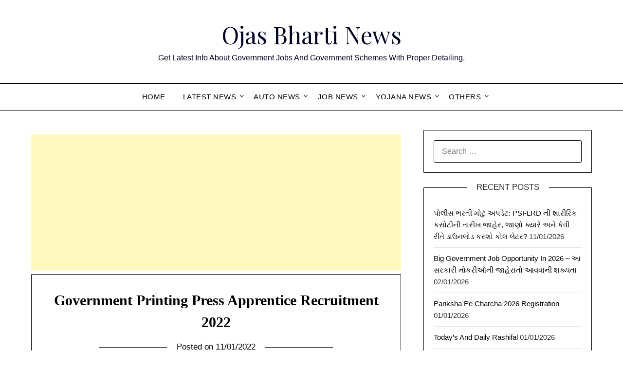

--- FILE ---
content_type: text/html; charset=utf-8
request_url: https://www.google.com/recaptcha/api2/aframe
body_size: 267
content:
<!DOCTYPE HTML><html><head><meta http-equiv="content-type" content="text/html; charset=UTF-8"></head><body><script nonce="adBQ89zEcqQDp1VhZP9VDQ">/** Anti-fraud and anti-abuse applications only. See google.com/recaptcha */ try{var clients={'sodar':'https://pagead2.googlesyndication.com/pagead/sodar?'};window.addEventListener("message",function(a){try{if(a.source===window.parent){var b=JSON.parse(a.data);var c=clients[b['id']];if(c){var d=document.createElement('img');d.src=c+b['params']+'&rc='+(localStorage.getItem("rc::a")?sessionStorage.getItem("rc::b"):"");window.document.body.appendChild(d);sessionStorage.setItem("rc::e",parseInt(sessionStorage.getItem("rc::e")||0)+1);localStorage.setItem("rc::h",'1768797311000');}}}catch(b){}});window.parent.postMessage("_grecaptcha_ready", "*");}catch(b){}</script></body></html>